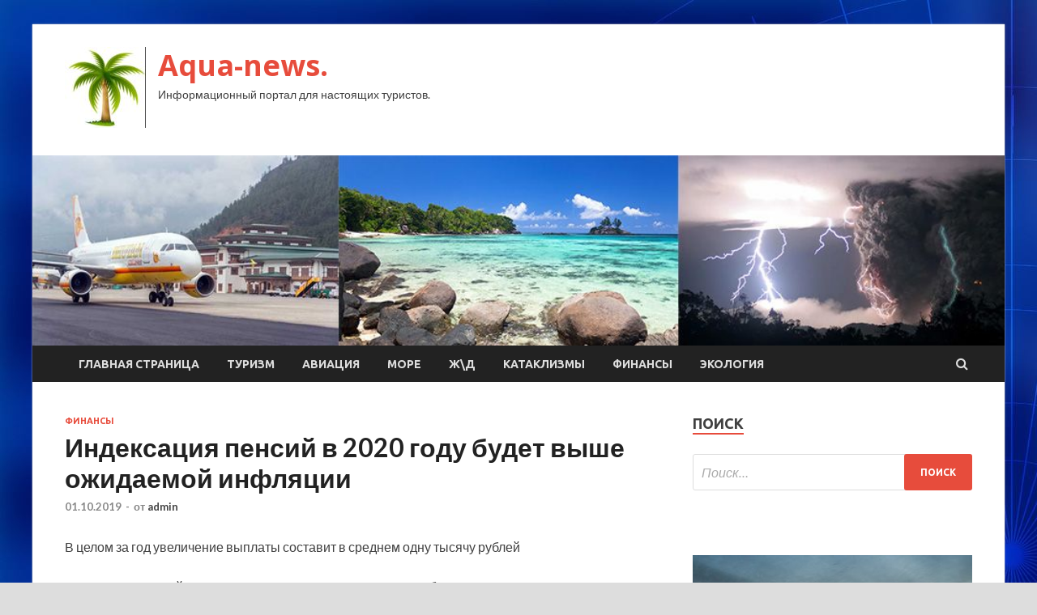

--- FILE ---
content_type: text/html; charset=UTF-8
request_url: http://aquakid.ru/finansy/indeksaciia-pensii-v-2020-gody-bydet-vyshe-ojidaemoi-infliacii.html
body_size: 13982
content:
<!DOCTYPE html>
<html lang="ru-RU">
<head>
<meta charset="UTF-8">
<meta name="viewport" content="width=device-width, initial-scale=1">
<link rel="profile" href="http://gmpg.org/xfn/11">

<title>Индексация пенсий в 2020 году будет выше ожидаемой инфляции &#8212; Aqua-news.</title>
    <style>
        #wpadminbar #wp-admin-bar-p404_free_top_button .ab-icon:before {
            content: "\f103";
            color: red;
            top: 2px;
        }
    </style>
<meta name='robots' content='max-image-preview:large' />
<link rel='dns-prefetch' href='//fonts.googleapis.com' />
<link rel="alternate" type="application/rss+xml" title="Aqua-news. &raquo; Лента" href="http://aquakid.ru/feed" />
<link rel="alternate" type="application/rss+xml" title="Aqua-news. &raquo; Лента комментариев" href="http://aquakid.ru/comments/feed" />
<link rel="alternate" title="oEmbed (JSON)" type="application/json+oembed" href="http://aquakid.ru/wp-json/oembed/1.0/embed?url=http%3A%2F%2Faquakid.ru%2Ffinansy%2Findeksaciia-pensii-v-2020-gody-bydet-vyshe-ojidaemoi-infliacii.html" />
<link rel="alternate" title="oEmbed (XML)" type="text/xml+oembed" href="http://aquakid.ru/wp-json/oembed/1.0/embed?url=http%3A%2F%2Faquakid.ru%2Ffinansy%2Findeksaciia-pensii-v-2020-gody-bydet-vyshe-ojidaemoi-infliacii.html&#038;format=xml" />
<style id='wp-img-auto-sizes-contain-inline-css' type='text/css'>
img:is([sizes=auto i],[sizes^="auto," i]){contain-intrinsic-size:3000px 1500px}
/*# sourceURL=wp-img-auto-sizes-contain-inline-css */
</style>
<style id='wp-emoji-styles-inline-css' type='text/css'>

	img.wp-smiley, img.emoji {
		display: inline !important;
		border: none !important;
		box-shadow: none !important;
		height: 1em !important;
		width: 1em !important;
		margin: 0 0.07em !important;
		vertical-align: -0.1em !important;
		background: none !important;
		padding: 0 !important;
	}
/*# sourceURL=wp-emoji-styles-inline-css */
</style>
<style id='wp-block-library-inline-css' type='text/css'>
:root{--wp-block-synced-color:#7a00df;--wp-block-synced-color--rgb:122,0,223;--wp-bound-block-color:var(--wp-block-synced-color);--wp-editor-canvas-background:#ddd;--wp-admin-theme-color:#007cba;--wp-admin-theme-color--rgb:0,124,186;--wp-admin-theme-color-darker-10:#006ba1;--wp-admin-theme-color-darker-10--rgb:0,107,160.5;--wp-admin-theme-color-darker-20:#005a87;--wp-admin-theme-color-darker-20--rgb:0,90,135;--wp-admin-border-width-focus:2px}@media (min-resolution:192dpi){:root{--wp-admin-border-width-focus:1.5px}}.wp-element-button{cursor:pointer}:root .has-very-light-gray-background-color{background-color:#eee}:root .has-very-dark-gray-background-color{background-color:#313131}:root .has-very-light-gray-color{color:#eee}:root .has-very-dark-gray-color{color:#313131}:root .has-vivid-green-cyan-to-vivid-cyan-blue-gradient-background{background:linear-gradient(135deg,#00d084,#0693e3)}:root .has-purple-crush-gradient-background{background:linear-gradient(135deg,#34e2e4,#4721fb 50%,#ab1dfe)}:root .has-hazy-dawn-gradient-background{background:linear-gradient(135deg,#faaca8,#dad0ec)}:root .has-subdued-olive-gradient-background{background:linear-gradient(135deg,#fafae1,#67a671)}:root .has-atomic-cream-gradient-background{background:linear-gradient(135deg,#fdd79a,#004a59)}:root .has-nightshade-gradient-background{background:linear-gradient(135deg,#330968,#31cdcf)}:root .has-midnight-gradient-background{background:linear-gradient(135deg,#020381,#2874fc)}:root{--wp--preset--font-size--normal:16px;--wp--preset--font-size--huge:42px}.has-regular-font-size{font-size:1em}.has-larger-font-size{font-size:2.625em}.has-normal-font-size{font-size:var(--wp--preset--font-size--normal)}.has-huge-font-size{font-size:var(--wp--preset--font-size--huge)}.has-text-align-center{text-align:center}.has-text-align-left{text-align:left}.has-text-align-right{text-align:right}.has-fit-text{white-space:nowrap!important}#end-resizable-editor-section{display:none}.aligncenter{clear:both}.items-justified-left{justify-content:flex-start}.items-justified-center{justify-content:center}.items-justified-right{justify-content:flex-end}.items-justified-space-between{justify-content:space-between}.screen-reader-text{border:0;clip-path:inset(50%);height:1px;margin:-1px;overflow:hidden;padding:0;position:absolute;width:1px;word-wrap:normal!important}.screen-reader-text:focus{background-color:#ddd;clip-path:none;color:#444;display:block;font-size:1em;height:auto;left:5px;line-height:normal;padding:15px 23px 14px;text-decoration:none;top:5px;width:auto;z-index:100000}html :where(.has-border-color){border-style:solid}html :where([style*=border-top-color]){border-top-style:solid}html :where([style*=border-right-color]){border-right-style:solid}html :where([style*=border-bottom-color]){border-bottom-style:solid}html :where([style*=border-left-color]){border-left-style:solid}html :where([style*=border-width]){border-style:solid}html :where([style*=border-top-width]){border-top-style:solid}html :where([style*=border-right-width]){border-right-style:solid}html :where([style*=border-bottom-width]){border-bottom-style:solid}html :where([style*=border-left-width]){border-left-style:solid}html :where(img[class*=wp-image-]){height:auto;max-width:100%}:where(figure){margin:0 0 1em}html :where(.is-position-sticky){--wp-admin--admin-bar--position-offset:var(--wp-admin--admin-bar--height,0px)}@media screen and (max-width:600px){html :where(.is-position-sticky){--wp-admin--admin-bar--position-offset:0px}}

/*# sourceURL=wp-block-library-inline-css */
</style><style id='global-styles-inline-css' type='text/css'>
:root{--wp--preset--aspect-ratio--square: 1;--wp--preset--aspect-ratio--4-3: 4/3;--wp--preset--aspect-ratio--3-4: 3/4;--wp--preset--aspect-ratio--3-2: 3/2;--wp--preset--aspect-ratio--2-3: 2/3;--wp--preset--aspect-ratio--16-9: 16/9;--wp--preset--aspect-ratio--9-16: 9/16;--wp--preset--color--black: #000000;--wp--preset--color--cyan-bluish-gray: #abb8c3;--wp--preset--color--white: #ffffff;--wp--preset--color--pale-pink: #f78da7;--wp--preset--color--vivid-red: #cf2e2e;--wp--preset--color--luminous-vivid-orange: #ff6900;--wp--preset--color--luminous-vivid-amber: #fcb900;--wp--preset--color--light-green-cyan: #7bdcb5;--wp--preset--color--vivid-green-cyan: #00d084;--wp--preset--color--pale-cyan-blue: #8ed1fc;--wp--preset--color--vivid-cyan-blue: #0693e3;--wp--preset--color--vivid-purple: #9b51e0;--wp--preset--gradient--vivid-cyan-blue-to-vivid-purple: linear-gradient(135deg,rgb(6,147,227) 0%,rgb(155,81,224) 100%);--wp--preset--gradient--light-green-cyan-to-vivid-green-cyan: linear-gradient(135deg,rgb(122,220,180) 0%,rgb(0,208,130) 100%);--wp--preset--gradient--luminous-vivid-amber-to-luminous-vivid-orange: linear-gradient(135deg,rgb(252,185,0) 0%,rgb(255,105,0) 100%);--wp--preset--gradient--luminous-vivid-orange-to-vivid-red: linear-gradient(135deg,rgb(255,105,0) 0%,rgb(207,46,46) 100%);--wp--preset--gradient--very-light-gray-to-cyan-bluish-gray: linear-gradient(135deg,rgb(238,238,238) 0%,rgb(169,184,195) 100%);--wp--preset--gradient--cool-to-warm-spectrum: linear-gradient(135deg,rgb(74,234,220) 0%,rgb(151,120,209) 20%,rgb(207,42,186) 40%,rgb(238,44,130) 60%,rgb(251,105,98) 80%,rgb(254,248,76) 100%);--wp--preset--gradient--blush-light-purple: linear-gradient(135deg,rgb(255,206,236) 0%,rgb(152,150,240) 100%);--wp--preset--gradient--blush-bordeaux: linear-gradient(135deg,rgb(254,205,165) 0%,rgb(254,45,45) 50%,rgb(107,0,62) 100%);--wp--preset--gradient--luminous-dusk: linear-gradient(135deg,rgb(255,203,112) 0%,rgb(199,81,192) 50%,rgb(65,88,208) 100%);--wp--preset--gradient--pale-ocean: linear-gradient(135deg,rgb(255,245,203) 0%,rgb(182,227,212) 50%,rgb(51,167,181) 100%);--wp--preset--gradient--electric-grass: linear-gradient(135deg,rgb(202,248,128) 0%,rgb(113,206,126) 100%);--wp--preset--gradient--midnight: linear-gradient(135deg,rgb(2,3,129) 0%,rgb(40,116,252) 100%);--wp--preset--font-size--small: 13px;--wp--preset--font-size--medium: 20px;--wp--preset--font-size--large: 36px;--wp--preset--font-size--x-large: 42px;--wp--preset--spacing--20: 0.44rem;--wp--preset--spacing--30: 0.67rem;--wp--preset--spacing--40: 1rem;--wp--preset--spacing--50: 1.5rem;--wp--preset--spacing--60: 2.25rem;--wp--preset--spacing--70: 3.38rem;--wp--preset--spacing--80: 5.06rem;--wp--preset--shadow--natural: 6px 6px 9px rgba(0, 0, 0, 0.2);--wp--preset--shadow--deep: 12px 12px 50px rgba(0, 0, 0, 0.4);--wp--preset--shadow--sharp: 6px 6px 0px rgba(0, 0, 0, 0.2);--wp--preset--shadow--outlined: 6px 6px 0px -3px rgb(255, 255, 255), 6px 6px rgb(0, 0, 0);--wp--preset--shadow--crisp: 6px 6px 0px rgb(0, 0, 0);}:where(.is-layout-flex){gap: 0.5em;}:where(.is-layout-grid){gap: 0.5em;}body .is-layout-flex{display: flex;}.is-layout-flex{flex-wrap: wrap;align-items: center;}.is-layout-flex > :is(*, div){margin: 0;}body .is-layout-grid{display: grid;}.is-layout-grid > :is(*, div){margin: 0;}:where(.wp-block-columns.is-layout-flex){gap: 2em;}:where(.wp-block-columns.is-layout-grid){gap: 2em;}:where(.wp-block-post-template.is-layout-flex){gap: 1.25em;}:where(.wp-block-post-template.is-layout-grid){gap: 1.25em;}.has-black-color{color: var(--wp--preset--color--black) !important;}.has-cyan-bluish-gray-color{color: var(--wp--preset--color--cyan-bluish-gray) !important;}.has-white-color{color: var(--wp--preset--color--white) !important;}.has-pale-pink-color{color: var(--wp--preset--color--pale-pink) !important;}.has-vivid-red-color{color: var(--wp--preset--color--vivid-red) !important;}.has-luminous-vivid-orange-color{color: var(--wp--preset--color--luminous-vivid-orange) !important;}.has-luminous-vivid-amber-color{color: var(--wp--preset--color--luminous-vivid-amber) !important;}.has-light-green-cyan-color{color: var(--wp--preset--color--light-green-cyan) !important;}.has-vivid-green-cyan-color{color: var(--wp--preset--color--vivid-green-cyan) !important;}.has-pale-cyan-blue-color{color: var(--wp--preset--color--pale-cyan-blue) !important;}.has-vivid-cyan-blue-color{color: var(--wp--preset--color--vivid-cyan-blue) !important;}.has-vivid-purple-color{color: var(--wp--preset--color--vivid-purple) !important;}.has-black-background-color{background-color: var(--wp--preset--color--black) !important;}.has-cyan-bluish-gray-background-color{background-color: var(--wp--preset--color--cyan-bluish-gray) !important;}.has-white-background-color{background-color: var(--wp--preset--color--white) !important;}.has-pale-pink-background-color{background-color: var(--wp--preset--color--pale-pink) !important;}.has-vivid-red-background-color{background-color: var(--wp--preset--color--vivid-red) !important;}.has-luminous-vivid-orange-background-color{background-color: var(--wp--preset--color--luminous-vivid-orange) !important;}.has-luminous-vivid-amber-background-color{background-color: var(--wp--preset--color--luminous-vivid-amber) !important;}.has-light-green-cyan-background-color{background-color: var(--wp--preset--color--light-green-cyan) !important;}.has-vivid-green-cyan-background-color{background-color: var(--wp--preset--color--vivid-green-cyan) !important;}.has-pale-cyan-blue-background-color{background-color: var(--wp--preset--color--pale-cyan-blue) !important;}.has-vivid-cyan-blue-background-color{background-color: var(--wp--preset--color--vivid-cyan-blue) !important;}.has-vivid-purple-background-color{background-color: var(--wp--preset--color--vivid-purple) !important;}.has-black-border-color{border-color: var(--wp--preset--color--black) !important;}.has-cyan-bluish-gray-border-color{border-color: var(--wp--preset--color--cyan-bluish-gray) !important;}.has-white-border-color{border-color: var(--wp--preset--color--white) !important;}.has-pale-pink-border-color{border-color: var(--wp--preset--color--pale-pink) !important;}.has-vivid-red-border-color{border-color: var(--wp--preset--color--vivid-red) !important;}.has-luminous-vivid-orange-border-color{border-color: var(--wp--preset--color--luminous-vivid-orange) !important;}.has-luminous-vivid-amber-border-color{border-color: var(--wp--preset--color--luminous-vivid-amber) !important;}.has-light-green-cyan-border-color{border-color: var(--wp--preset--color--light-green-cyan) !important;}.has-vivid-green-cyan-border-color{border-color: var(--wp--preset--color--vivid-green-cyan) !important;}.has-pale-cyan-blue-border-color{border-color: var(--wp--preset--color--pale-cyan-blue) !important;}.has-vivid-cyan-blue-border-color{border-color: var(--wp--preset--color--vivid-cyan-blue) !important;}.has-vivid-purple-border-color{border-color: var(--wp--preset--color--vivid-purple) !important;}.has-vivid-cyan-blue-to-vivid-purple-gradient-background{background: var(--wp--preset--gradient--vivid-cyan-blue-to-vivid-purple) !important;}.has-light-green-cyan-to-vivid-green-cyan-gradient-background{background: var(--wp--preset--gradient--light-green-cyan-to-vivid-green-cyan) !important;}.has-luminous-vivid-amber-to-luminous-vivid-orange-gradient-background{background: var(--wp--preset--gradient--luminous-vivid-amber-to-luminous-vivid-orange) !important;}.has-luminous-vivid-orange-to-vivid-red-gradient-background{background: var(--wp--preset--gradient--luminous-vivid-orange-to-vivid-red) !important;}.has-very-light-gray-to-cyan-bluish-gray-gradient-background{background: var(--wp--preset--gradient--very-light-gray-to-cyan-bluish-gray) !important;}.has-cool-to-warm-spectrum-gradient-background{background: var(--wp--preset--gradient--cool-to-warm-spectrum) !important;}.has-blush-light-purple-gradient-background{background: var(--wp--preset--gradient--blush-light-purple) !important;}.has-blush-bordeaux-gradient-background{background: var(--wp--preset--gradient--blush-bordeaux) !important;}.has-luminous-dusk-gradient-background{background: var(--wp--preset--gradient--luminous-dusk) !important;}.has-pale-ocean-gradient-background{background: var(--wp--preset--gradient--pale-ocean) !important;}.has-electric-grass-gradient-background{background: var(--wp--preset--gradient--electric-grass) !important;}.has-midnight-gradient-background{background: var(--wp--preset--gradient--midnight) !important;}.has-small-font-size{font-size: var(--wp--preset--font-size--small) !important;}.has-medium-font-size{font-size: var(--wp--preset--font-size--medium) !important;}.has-large-font-size{font-size: var(--wp--preset--font-size--large) !important;}.has-x-large-font-size{font-size: var(--wp--preset--font-size--x-large) !important;}
/*# sourceURL=global-styles-inline-css */
</style>

<style id='classic-theme-styles-inline-css' type='text/css'>
/*! This file is auto-generated */
.wp-block-button__link{color:#fff;background-color:#32373c;border-radius:9999px;box-shadow:none;text-decoration:none;padding:calc(.667em + 2px) calc(1.333em + 2px);font-size:1.125em}.wp-block-file__button{background:#32373c;color:#fff;text-decoration:none}
/*# sourceURL=/wp-includes/css/classic-themes.min.css */
</style>
<link rel='stylesheet' id='hitmag-fonts-css' href='//fonts.googleapis.com/css?family=Ubuntu%3A400%2C500%2C700%7CLato%3A400%2C700%2C400italic%2C700italic%7COpen+Sans%3A400%2C400italic%2C700&#038;subset=latin%2Clatin-ext' type='text/css' media='all' />
<link rel='stylesheet' id='font-awesome-css' href='http://aquakid.ru/wp-content/themes/hitmag/css/font-awesome.min.css?ver=4.7.0' type='text/css' media='all' />
<link rel='stylesheet' id='hitmag-style-css' href='http://aquakid.ru/wp-content/themes/hitmag/style.css?ver=d7a388c8a79d30d530cf160477c7fa22' type='text/css' media='all' />
<link rel='stylesheet' id='jquery-flexslider-css' href='http://aquakid.ru/wp-content/themes/hitmag/css/flexslider.css?ver=d7a388c8a79d30d530cf160477c7fa22' type='text/css' media='screen' />
<link rel='stylesheet' id='jquery-magnific-popup-css' href='http://aquakid.ru/wp-content/themes/hitmag/css/magnific-popup.css?ver=d7a388c8a79d30d530cf160477c7fa22' type='text/css' media='all' />
<link rel='stylesheet' id='wp-pagenavi-css' href='http://aquakid.ru/wp-content/plugins/wp-pagenavi/pagenavi-css.css?ver=2.70' type='text/css' media='all' />
<script type="text/javascript" src="http://aquakid.ru/wp-includes/js/jquery/jquery.min.js?ver=3.7.1" id="jquery-core-js"></script>
<script type="text/javascript" src="http://aquakid.ru/wp-includes/js/jquery/jquery-migrate.min.js?ver=3.4.1" id="jquery-migrate-js"></script>
<link rel="https://api.w.org/" href="http://aquakid.ru/wp-json/" /><link rel="alternate" title="JSON" type="application/json" href="http://aquakid.ru/wp-json/wp/v2/posts/681" /><link rel="EditURI" type="application/rsd+xml" title="RSD" href="http://aquakid.ru/xmlrpc.php?rsd" />

<link rel="canonical" href="http://aquakid.ru/finansy/indeksaciia-pensii-v-2020-gody-bydet-vyshe-ojidaemoi-infliacii.html" />
<link rel='shortlink' href='http://aquakid.ru/?p=681' />
<style type="text/css" id="custom-background-css">
body.custom-background { background-image: url("http://aquakid.ru/wp-content/uploads/2019/09/sinyaya.jpg"); background-position: left top; background-size: auto; background-repeat: repeat; background-attachment: scroll; }
</style>
	<link rel="icon" href="http://aquakid.ru/wp-content/uploads/2019/09/turizm2.jpg" sizes="32x32" />
<link rel="icon" href="http://aquakid.ru/wp-content/uploads/2019/09/turizm2.jpg" sizes="192x192" />
<link rel="apple-touch-icon" href="http://aquakid.ru/wp-content/uploads/2019/09/turizm2.jpg" />
<meta name="msapplication-TileImage" content="http://aquakid.ru/wp-content/uploads/2019/09/turizm2.jpg" />
</head>

<body class="wp-singular post-template-default single single-post postid-681 single-format-standard custom-background wp-custom-logo wp-theme-hitmag th-right-sidebar">

<div id="page" class="site hitmag-wrapper">
	<a class="skip-link screen-reader-text" href="#content">Перейти к содержимому</a>

	<header id="masthead" class="site-header" role="banner">
		
		
		<div class="header-main-area">
			<div class="hm-container">
			<div class="site-branding">
				<div class="site-branding-content">
					<div class="hm-logo">
						<a href="http://aquakid.ru/" class="custom-logo-link" rel="home"><img width="100" height="100" src="http://aquakid.ru/wp-content/uploads/2019/09/turizm2.jpg" class="custom-logo" alt="Aqua-news." decoding="async" /></a>					</div><!-- .hm-logo -->

					<div class="hm-site-title">
													<p class="site-title"><a href="http://aquakid.ru/" rel="home">Aqua-news.</a></p>
													<p class="site-description">Информационный портал для настоящих туристов.</p>
											</div><!-- .hm-site-title -->
				</div><!-- .site-branding-content -->
			</div><!-- .site-branding -->

						</div><!-- .hm-container -->
		</div><!-- .header-main-area -->

		<div class="hm-header-image"><img src="http://aquakid.ru/wp-content/uploads/2019/09/travel.jpg" height="199" width="1016" alt="" /></div>
		<div class="hm-nav-container">
			<nav id="site-navigation" class="main-navigation" role="navigation">
				<div class="hm-container">
				<div class="menu-glavnoe-menyu-container"><ul id="primary-menu" class="menu"><li id="menu-item-16" class="menu-item menu-item-type-custom menu-item-object-custom menu-item-home menu-item-16"><a href="http://aquakid.ru/">Главная страница</a></li>
<li id="menu-item-66" class="menu-item menu-item-type-taxonomy menu-item-object-category menu-item-66"><a href="http://aquakid.ru/category/turizm">Туризм</a></li>
<li id="menu-item-64" class="menu-item menu-item-type-taxonomy menu-item-object-category menu-item-64"><a href="http://aquakid.ru/category/aviaciya">Авиация</a></li>
<li id="menu-item-69" class="menu-item menu-item-type-taxonomy menu-item-object-category menu-item-69"><a href="http://aquakid.ru/category/more">Море</a></li>
<li id="menu-item-70" class="menu-item menu-item-type-taxonomy menu-item-object-category menu-item-70"><a href="http://aquakid.ru/category/zhd">Ж\Д</a></li>
<li id="menu-item-68" class="menu-item menu-item-type-taxonomy menu-item-object-category menu-item-68"><a href="http://aquakid.ru/category/kataklizmy">Катаклизмы</a></li>
<li id="menu-item-67" class="menu-item menu-item-type-taxonomy menu-item-object-category current-post-ancestor current-menu-parent current-post-parent menu-item-67"><a href="http://aquakid.ru/category/finansy">Финансы</a></li>
<li id="menu-item-65" class="menu-item menu-item-type-taxonomy menu-item-object-category menu-item-65"><a href="http://aquakid.ru/category/ekologiya">Экология</a></li>
</ul></div>
									<div class="hm-search-button-icon"></div>
					<div class="hm-search-box-container">
						<div class="hm-search-box">
							<form role="search" method="get" class="search-form" action="http://aquakid.ru/">
				<label>
					<span class="screen-reader-text">Найти:</span>
					<input type="search" class="search-field" placeholder="Поиск&hellip;" value="" name="s" />
				</label>
				<input type="submit" class="search-submit" value="Поиск" />
			</form>						</div><!-- th-search-box -->
					</div><!-- .th-search-box-container -->
								</div><!-- .hm-container -->
			</nav><!-- #site-navigation -->
			<a href="#" class="navbutton" id="main-nav-button">Главное меню</a>
			<div class="responsive-mainnav"></div>
		</div><!-- .hm-nav-container -->

		
	</header><!-- #masthead -->

	<div id="content" class="site-content">
		<div class="hm-container">

	<div id="primary" class="content-area">
		<main id="main" class="site-main" role="main">

		
<article id="post-681" class="hitmag-single post-681 post type-post status-publish format-standard hentry category-finansy">
	<header class="entry-header">
		<div class="cat-links"><a href="http://aquakid.ru/category/finansy" rel="category tag">Финансы</a></div><h1 class="entry-title">Индексация пенсий в 2020 году будет выше ожидаемой инфляции</h1>		<div class="entry-meta">
			<span class="posted-on"><a href="http://aquakid.ru/finansy/indeksaciia-pensii-v-2020-gody-bydet-vyshe-ojidaemoi-infliacii.html" rel="bookmark"><time class="entry-date published updated" datetime="2019-10-01T00:00:11+03:00">01.10.2019</time></a></span><span class="meta-sep"> - </span><span class="byline"> от <span class="author vcard"><a class="url fn n" href="http://aquakid.ru/author/admin">admin</a></span></span>		</div><!-- .entry-meta -->
		
	</header><!-- .entry-header -->
	
	

	<div class="entry-content">
		<p class="about-article">В целом за год увеличение выплаты составит в среднем одну тысячу рублей</p>
<p>Индексация пенсий 1 января 2020 года коснется 31 млн неработающих пенсионеров. Выплата будет проиндексирована на 6,6%. Как сообщили &laquo;Интерфаксу&raquo; в пресс-службе Минтруда России, это значительно превысит уровень ожидаемой инфляции 2019 года (3,8 %). Среднегодовое увеличение размера страховой пенсии по старости составит в среднем одну тысячу рублей. </p>
<p>  Кроме того, с 1 апреля 2020 года планируется индексация пенсий по государственному пенсионному обеспечению (включая социальные пенсии) в соответствии с ростом прожиточного минимума пенсионера в 2019 году. Эта индексация предварительно запланирована на уровне 7%. Это повышение затронет почти 4 млн пенсионеров, из которых 3,2 млн являются получателями социальных пенсий.</p>
<p> <a href="http://www.bfm.ru/news/425797">bfm.ru</a> </p>
	</div><!-- .entry-content -->

	<footer class="entry-footer">
			</footer><!-- .entry-footer -->
</article><!-- #post-## -->

    <div class="hm-related-posts">
    
    <div class="wt-container">
        <h4 class="widget-title">Похожие записи</h4>
    </div>

    <div class="hmrp-container">

        
                <div class="hm-rel-post">
                    <a href="http://aquakid.ru/finansy/izmenenie-neprincipialno-minekonomiki-predlojilo-samoe-bolshoe-za-piat-let-povyshenie-nalogov-dlia-malogo-biznesa.html" rel="bookmark" title="«Изменение непринципиально». Минэкономики предложило самое большое за пять лет повышение налогов для малого бизнеса">
                        <img width="348" height="215" src="http://aquakid.ru/wp-content/uploads/2019/10/28a2a0e96b02d781161730344ccc3ba4-348x215.jpg" class="attachment-hitmag-grid size-hitmag-grid wp-post-image" alt="" decoding="async" fetchpriority="high" />                    </a>
                    <h3 class="post-title">
                        <a href="http://aquakid.ru/finansy/izmenenie-neprincipialno-minekonomiki-predlojilo-samoe-bolshoe-za-piat-let-povyshenie-nalogov-dlia-malogo-biznesa.html" rel="bookmark" title="«Изменение непринципиально». Минэкономики предложило самое большое за пять лет повышение налогов для малого бизнеса">
                            «Изменение непринципиально». Минэкономики предложило самое большое за пять лет повышение налогов для малого бизнеса                        </a>
                    </h3>
                    <p class="hms-meta"><time class="entry-date published updated" datetime="2019-10-09T06:00:06+03:00">09.10.2019</time></p>
                </div>
            
            
                <div class="hm-rel-post">
                    <a href="http://aquakid.ru/finansy/vtb-reshil-ne-otkryvat-novye-vklady-v-evro.html" rel="bookmark" title="ВТБ решил не открывать новые вклады в евро">
                                            </a>
                    <h3 class="post-title">
                        <a href="http://aquakid.ru/finansy/vtb-reshil-ne-otkryvat-novye-vklady-v-evro.html" rel="bookmark" title="ВТБ решил не открывать новые вклады в евро">
                            ВТБ решил не открывать новые вклады в евро                        </a>
                    </h3>
                    <p class="hms-meta"><time class="entry-date published updated" datetime="2019-10-09T06:00:06+03:00">09.10.2019</time></p>
                </div>
            
            
                <div class="hm-rel-post">
                    <a href="http://aquakid.ru/finansy/rossiia-i-tyrciia-dogovorilis-o-raschetah-v-rybliah-i-lirah.html" rel="bookmark" title="Россия и Турция договорились о расчетах в рублях и лирах">
                                            </a>
                    <h3 class="post-title">
                        <a href="http://aquakid.ru/finansy/rossiia-i-tyrciia-dogovorilis-o-raschetah-v-rybliah-i-lirah.html" rel="bookmark" title="Россия и Турция договорились о расчетах в рублях и лирах">
                            Россия и Турция договорились о расчетах в рублях и лирах                        </a>
                    </h3>
                    <p class="hms-meta"><time class="entry-date published updated" datetime="2019-10-08T23:00:08+03:00">08.10.2019</time></p>
                </div>
            
            
    </div>
    </div>

    
	<nav class="navigation post-navigation" aria-label="Записи">
		<h2 class="screen-reader-text">Навигация по записям</h2>
		<div class="nav-links"><div class="nav-previous"><a href="http://aquakid.ru/turizm/tyry-v-horvatiu-prodautsia-deshevle-15-tys-ryb.html" rel="prev"><span class="meta-nav" aria-hidden="true">Предыдущая статья</span> <span class="post-title">Туры в Хорватию продаются дешевле 15 тыс. руб</span></a></div><div class="nav-next"><a href="http://aquakid.ru/finansy/rosselhoznadzor-oproverg-rost-cen-na-molochnyu-prodykciu.html" rel="next"><span class="meta-nav" aria-hidden="true">Следующая статья</span> <span class="post-title">Россельхознадзор опроверг рост цен на молочную продукцию</span></a></div></div>
	</nav><div class="hm-authorbox">

    <div class="hm-author-img">
        <img alt='' src='https://secure.gravatar.com/avatar/5fdb85cac86e45de2473cae2fb150b8501f466c267d3d07ed0727a97153d5b64?s=100&#038;d=mm&#038;r=g' srcset='https://secure.gravatar.com/avatar/5fdb85cac86e45de2473cae2fb150b8501f466c267d3d07ed0727a97153d5b64?s=200&#038;d=mm&#038;r=g 2x' class='avatar avatar-100 photo' height='100' width='100' decoding='async'/>    </div>

    <div class="hm-author-content">
        <h4 class="author-name">О admin</h4>
        <p class="author-description"></p>
        <a class="author-posts-link" href="http://aquakid.ru/author/admin" title="admin">
            Посмотреть все записи автора admin &rarr;        </a>
    </div>

</div>
		</main><!-- #main -->
	</div><!-- #primary -->


<script async="async" src="https://w.uptolike.com/widgets/v1/zp.js?pid=lf8eebd7b229d0e38dfd2e0f54f3bc44e208f3fb77" type="text/javascript"></script>

<aside id="secondary" class="widget-area" role="complementary">
	<section id="search-3" class="widget widget_search"><h4 class="widget-title">Поиск</h4><form role="search" method="get" class="search-form" action="http://aquakid.ru/">
				<label>
					<span class="screen-reader-text">Найти:</span>
					<input type="search" class="search-field" placeholder="Поиск&hellip;" value="" name="s" />
				</label>
				<input type="submit" class="search-submit" value="Поиск" />
			</form></section><section id="execphp-2" class="widget widget_execphp">			<div class="execphpwidget"> </div>
		</section><section id="hitmag_dual_category_posts-2" class="widget widget_hitmag_dual_category_posts">		<!-- Category 1 -->
		<div class="hm-dualc-left">
			
                                                                    
                        <div class="hmbd-post">
                                                            <a href="http://aquakid.ru/turizm/za-nedelu-po-elektronnym-vizam-peterbyrg-posetili-650-intyristov.html" title="За неделю по электронным визам Петербург посетили 650 интуристов"><img width="348" height="215" src="http://aquakid.ru/wp-content/uploads/2019/10/a57183016a24fbbb628086ae0c73feba-348x215.jpg" class="attachment-hitmag-grid size-hitmag-grid wp-post-image" alt="" decoding="async" loading="lazy" /></a>
                            
                            <div class="cat-links"><a href="http://aquakid.ru/category/turizm" rel="category tag">Туризм</a></div>
                            <h3 class="hmb-entry-title"><a href="http://aquakid.ru/turizm/za-nedelu-po-elektronnym-vizam-peterbyrg-posetili-650-intyristov.html" rel="bookmark">За неделю по электронным визам Петербург посетили 650 интуристов</a></h3>						

                            <div class="hmb-entry-meta">
                                <span class="posted-on"><a href="http://aquakid.ru/turizm/za-nedelu-po-elektronnym-vizam-peterbyrg-posetili-650-intyristov.html" rel="bookmark"><time class="entry-date published updated" datetime="2019-10-09T05:00:10+03:00">09.10.2019</time></a></span><span class="meta-sep"> - </span><span class="byline"> от <span class="author vcard"><a class="url fn n" href="http://aquakid.ru/author/admin">admin</a></span></span>                            </div><!-- .entry-meta -->

                            <div class="hmb-entry-summary"><p>За первую неделю после введения в Санкт-Петербурге электронных виз возможностью посетить Северную столицу по упрощенным правилам воспользовались 650 туристов из 27 стран. Об этом сообщила пресс-служба пограничного управления ФСБ по &hellip;</p>
</div>
                        </div><!-- .hmbd-post -->

                                                                                                    <div class="hms-post">
                                                            <div class="hms-thumb">
                                    <a href="http://aquakid.ru/turizm/aeroflot-vnov-priznan-lychshei-aviakompaniei-vostochnoi-evropy.html" rel="bookmark" title="«Аэрофлот» вновь признан лучшей авиакомпанией Восточной Европы">	
                                        <img width="135" height="93" src="http://aquakid.ru/wp-content/uploads/2019/10/19478f785f757b40cdf232b5e67f1756-135x93.jpg" class="attachment-hitmag-thumbnail size-hitmag-thumbnail wp-post-image" alt="" decoding="async" loading="lazy" />                                    </a>
                                </div>
                                                        <div class="hms-details">
                                <h3 class="hms-title"><a href="http://aquakid.ru/turizm/aeroflot-vnov-priznan-lychshei-aviakompaniei-vostochnoi-evropy.html" rel="bookmark">«Аэрофлот» вновь признан лучшей авиакомпанией Восточной Европы</a></h3>                                <p class="hms-meta"><time class="entry-date published updated" datetime="2019-10-09T05:00:09+03:00">09.10.2019</time></p>
                            </div>
                        </div>
                                                                                                    <div class="hms-post">
                                                            <div class="hms-thumb">
                                    <a href="http://aquakid.ru/turizm/desiatidnevnye-tyry-vo-vetnam-prodautsia-deshevle-25-tys-ryb.html" rel="bookmark" title="Десятидневные туры во Вьетнам продаются дешевле 25 тыс. руб">	
                                        <img width="135" height="93" src="http://aquakid.ru/wp-content/uploads/2019/10/d561b67ad85a55b12efbf40fec27487d-135x93.jpg" class="attachment-hitmag-thumbnail size-hitmag-thumbnail wp-post-image" alt="" decoding="async" loading="lazy" />                                    </a>
                                </div>
                                                        <div class="hms-details">
                                <h3 class="hms-title"><a href="http://aquakid.ru/turizm/desiatidnevnye-tyry-vo-vetnam-prodautsia-deshevle-25-tys-ryb.html" rel="bookmark">Десятидневные туры во Вьетнам продаются дешевле 25 тыс. руб</a></h3>                                <p class="hms-meta"><time class="entry-date published updated" datetime="2019-10-09T05:00:08+03:00">09.10.2019</time></p>
                            </div>
                        </div>
                                                                                    
		</div><!-- .hm-dualc-left -->


		<!-- Category 2 -->

		<div class="hm-dualc-right">
			
							
                            
                    <div class="hmbd-post">
                                                    <a href="http://aquakid.ru/ekologiya/kompaniia-johnson-johnson-vyplatit-amerikancy-8-milliardov-dollarov.html" title="Компания Johnson &#038; Johnson выплатит американцу 8 миллиардов долларов"><img width="348" height="215" src="http://aquakid.ru/wp-content/uploads/2019/10/907cd6b788765d8b37a0bbc80d7bdd12-348x215.jpg" class="attachment-hitmag-grid size-hitmag-grid wp-post-image" alt="" decoding="async" loading="lazy" /></a>
                        
                        <div class="cat-links"><a href="http://aquakid.ru/category/ekologiya" rel="category tag">Экология</a></div>
                        <h3 class="hmb-entry-title"><a href="http://aquakid.ru/ekologiya/kompaniia-johnson-johnson-vyplatit-amerikancy-8-milliardov-dollarov.html" rel="bookmark">Компания Johnson &#038; Johnson выплатит американцу 8 миллиардов долларов</a></h3>						
                        
                        <div class="hmb-entry-meta">
                                <span class="posted-on"><a href="http://aquakid.ru/ekologiya/kompaniia-johnson-johnson-vyplatit-amerikancy-8-milliardov-dollarov.html" rel="bookmark"><time class="entry-date published updated" datetime="2019-10-09T04:00:07+03:00">09.10.2019</time></a></span><span class="meta-sep"> - </span><span class="byline"> от <span class="author vcard"><a class="url fn n" href="http://aquakid.ru/author/admin">admin</a></span></span>                        </div><!-- .entry-meta -->
                        <div class="hmb-entry-summary"><p>Фото: РИА Новости В суд обратился 26-летний Николас Мюррей, который сообщил, что в детстве употреблял нейролептический препарат Risperdal, имеющий очень неприятный для мужчин побочный эффект — гинекомастия (увеличение молочных желез). Но производитель забыл</p>
</div>
                    </div><!-- .hmdb-post -->
                    
                                                                    
                    <div class="hms-post">
                                                    <div class="hms-thumb">
                                <a href="http://aquakid.ru/ekologiya/jiteliam-zemli-predskazali-novyu-katastrofy-2.html" rel="bookmark" title="Жителям Земли предсказали новую катастрофу">	
                                    <img width="135" height="93" src="http://aquakid.ru/wp-content/uploads/2019/10/589397bc623d3da0da86bdb2bcf37f2d-135x93.jpg" class="attachment-hitmag-thumbnail size-hitmag-thumbnail wp-post-image" alt="" decoding="async" loading="lazy" />                                </a>
                            </div>
                                                <div class="hms-details">
                            <h3 class="hms-title"><a href="http://aquakid.ru/ekologiya/jiteliam-zemli-predskazali-novyu-katastrofy-2.html" rel="bookmark">Жителям Земли предсказали новую катастрофу</a></h3>                            <p class="hms-meta"><time class="entry-date published updated" datetime="2019-10-09T04:00:06+03:00">09.10.2019</time></p>
                        </div>
                    </div>

                                                                    
                    <div class="hms-post">
                                                    <div class="hms-thumb">
                                <a href="http://aquakid.ru/ekologiya/tyrciia-razreshila-sebe-voevat-v-sirii.html" rel="bookmark" title="Турция разрешила себе воевать в Сирии">	
                                    <img width="135" height="93" src="http://aquakid.ru/wp-content/uploads/2019/10/4e1067de7d88422c8443710187b9da85-135x93.jpeg" class="attachment-hitmag-thumbnail size-hitmag-thumbnail wp-post-image" alt="" decoding="async" loading="lazy" />                                </a>
                            </div>
                                                <div class="hms-details">
                            <h3 class="hms-title"><a href="http://aquakid.ru/ekologiya/tyrciia-razreshila-sebe-voevat-v-sirii.html" rel="bookmark">Турция разрешила себе воевать в Сирии</a></h3>                            <p class="hms-meta"><time class="entry-date published updated" datetime="2019-10-08T21:00:05+03:00">08.10.2019</time></p>
                        </div>
                    </div>

                                                                                
		</div><!--.hm-dualc-right-->


</section>
		<section id="recent-posts-3" class="widget widget_recent_entries">
		<h4 class="widget-title">Последние записи</h4>
		<ul>
											<li>
					<a href="http://aquakid.ru/more/ekspeditor-ydobrenii-vzial-y-sberbanka-kredit-na-stroitelstvo-samoi-krypnoi-perevalki-v-rf.html">Экспедитор удобрений взял у Сбербанка кредит на строительство самой крупной «перевалки» в РФ</a>
									</li>
											<li>
					<a href="http://aquakid.ru/more/gryzovoi-transport-pystiat-po-dyblery-mosta-v-krasnodare.html">Грузовой транспорт пустят по дублеру моста в Краснодаре</a>
									</li>
											<li>
					<a href="http://aquakid.ru/finansy/izmenenie-neprincipialno-minekonomiki-predlojilo-samoe-bolshoe-za-piat-let-povyshenie-nalogov-dlia-malogo-biznesa.html">«Изменение непринципиально». Минэкономики предложило самое большое за пять лет повышение налогов для малого бизнеса</a>
									</li>
											<li>
					<a href="http://aquakid.ru/finansy/vtb-reshil-ne-otkryvat-novye-vklady-v-evro.html">ВТБ решил не открывать новые вклады в евро</a>
									</li>
											<li>
					<a href="http://aquakid.ru/turizm/za-nedelu-po-elektronnym-vizam-peterbyrg-posetili-650-intyristov.html">За неделю по электронным визам Петербург посетили 650 интуристов</a>
									</li>
					</ul>

		</section></aside><!-- #secondary -->	</div><!-- .hm-container -->
	</div><!-- #content -->

	<footer id="colophon" class="site-footer" role="contentinfo">
		<div class="hm-container">
			<div class="footer-widget-area">
				<div class="footer-sidebar" role="complementary">
					<aside id="custom_html-2" class="widget_text widget widget_custom_html"><div class="textwidget custom-html-widget"><noindex>
При цитировании ссылка на источник обязательна.
</noindex></div></aside>				</div><!-- .footer-sidebar -->
		
				<div class="footer-sidebar" role="complementary">
					<aside id="custom_html-3" class="widget_text widget widget_custom_html"><div class="textwidget custom-html-widget"><noindex>
<!--LiveInternet counter--><script type="text/javascript">
document.write('<a href="//www.liveinternet.ru/click" '+
'target="_blank"><img src="//counter.yadro.ru/hit?t28.6;r'+
escape(document.referrer)+((typeof(screen)=='undefined')?'':
';s'+screen.width+'*'+screen.height+'*'+(screen.colorDepth?
screen.colorDepth:screen.pixelDepth))+';u'+escape(document.URL)+
';h'+escape(document.title.substring(0,150))+';'+Math.random()+
'" alt="" title="LiveInternet: показано количество просмотров и'+
' посетителей" '+
'border="0" width="88" height="120"><\/a>')
</script><!--/LiveInternet-->
</noindex></div></aside>				</div><!-- .footer-sidebar -->		

				<div class="footer-sidebar" role="complementary">
					<aside id="custom_html-4" class="widget_text widget widget_custom_html"><div class="textwidget custom-html-widget"><noindex>
Все материалы на данном сайте взяты из открытых источников и предоставляются исключительно в ознакомительных целях. Права на материалы принадлежат их владельцам. Администрация сайта ответственности за содержание материала не несет. Если Вы обнаружили на нашем сайте материалы, которые нарушают авторские права, принадлежащие Вам, Вашей компании или организации, пожалуйста, сообщите нам.
</noindex></div></aside>				</div><!-- .footer-sidebar -->			
			</div><!-- .footer-widget-area -->
		</div><!-- .hm-container -->

		<div class="site-info">
			<div class="hm-container">
				<div class="site-info-owner">
					Авторские права &#169; 2026 <a href="http://aquakid.ru/" title="Aqua-news." >Aqua-news.</a>.				</div>			
				<div class="site-info-designer">
					
					<span class="sep">  </span>
					
					<span class="sep">  </span>
					
				</div>
			</div><!-- .hm-container -->
		</div><!-- .site-info -->
	</footer><!-- #colophon -->
</div><!-- #page -->


<script type="text/javascript">
<!--
var _acic={dataProvider:10};(function(){var e=document.createElement("script");e.type="text/javascript";e.async=true;e.src="https://www.acint.net/aci.js";var t=document.getElementsByTagName("script")[0];t.parentNode.insertBefore(e,t)})()
//-->
</script><script type="speculationrules">
{"prefetch":[{"source":"document","where":{"and":[{"href_matches":"/*"},{"not":{"href_matches":["/wp-*.php","/wp-admin/*","/wp-content/uploads/*","/wp-content/*","/wp-content/plugins/*","/wp-content/themes/hitmag/*","/*\\?(.+)"]}},{"not":{"selector_matches":"a[rel~=\"nofollow\"]"}},{"not":{"selector_matches":".no-prefetch, .no-prefetch a"}}]},"eagerness":"conservative"}]}
</script>
<script type="text/javascript" src="http://aquakid.ru/wp-content/themes/hitmag/js/navigation.js?ver=20151215" id="hitmag-navigation-js"></script>
<script type="text/javascript" src="http://aquakid.ru/wp-content/themes/hitmag/js/skip-link-focus-fix.js?ver=20151215" id="hitmag-skip-link-focus-fix-js"></script>
<script type="text/javascript" src="http://aquakid.ru/wp-content/themes/hitmag/js/jquery.flexslider-min.js?ver=d7a388c8a79d30d530cf160477c7fa22" id="jquery-flexslider-js"></script>
<script type="text/javascript" src="http://aquakid.ru/wp-content/themes/hitmag/js/scripts.js?ver=d7a388c8a79d30d530cf160477c7fa22" id="hitmag-scripts-js"></script>
<script type="text/javascript" src="http://aquakid.ru/wp-content/themes/hitmag/js/jquery.magnific-popup.min.js?ver=d7a388c8a79d30d530cf160477c7fa22" id="jquery-magnific-popup-js"></script>
<script id="wp-emoji-settings" type="application/json">
{"baseUrl":"https://s.w.org/images/core/emoji/17.0.2/72x72/","ext":".png","svgUrl":"https://s.w.org/images/core/emoji/17.0.2/svg/","svgExt":".svg","source":{"concatemoji":"http://aquakid.ru/wp-includes/js/wp-emoji-release.min.js?ver=d7a388c8a79d30d530cf160477c7fa22"}}
</script>
<script type="module">
/* <![CDATA[ */
/*! This file is auto-generated */
const a=JSON.parse(document.getElementById("wp-emoji-settings").textContent),o=(window._wpemojiSettings=a,"wpEmojiSettingsSupports"),s=["flag","emoji"];function i(e){try{var t={supportTests:e,timestamp:(new Date).valueOf()};sessionStorage.setItem(o,JSON.stringify(t))}catch(e){}}function c(e,t,n){e.clearRect(0,0,e.canvas.width,e.canvas.height),e.fillText(t,0,0);t=new Uint32Array(e.getImageData(0,0,e.canvas.width,e.canvas.height).data);e.clearRect(0,0,e.canvas.width,e.canvas.height),e.fillText(n,0,0);const a=new Uint32Array(e.getImageData(0,0,e.canvas.width,e.canvas.height).data);return t.every((e,t)=>e===a[t])}function p(e,t){e.clearRect(0,0,e.canvas.width,e.canvas.height),e.fillText(t,0,0);var n=e.getImageData(16,16,1,1);for(let e=0;e<n.data.length;e++)if(0!==n.data[e])return!1;return!0}function u(e,t,n,a){switch(t){case"flag":return n(e,"\ud83c\udff3\ufe0f\u200d\u26a7\ufe0f","\ud83c\udff3\ufe0f\u200b\u26a7\ufe0f")?!1:!n(e,"\ud83c\udde8\ud83c\uddf6","\ud83c\udde8\u200b\ud83c\uddf6")&&!n(e,"\ud83c\udff4\udb40\udc67\udb40\udc62\udb40\udc65\udb40\udc6e\udb40\udc67\udb40\udc7f","\ud83c\udff4\u200b\udb40\udc67\u200b\udb40\udc62\u200b\udb40\udc65\u200b\udb40\udc6e\u200b\udb40\udc67\u200b\udb40\udc7f");case"emoji":return!a(e,"\ud83e\u1fac8")}return!1}function f(e,t,n,a){let r;const o=(r="undefined"!=typeof WorkerGlobalScope&&self instanceof WorkerGlobalScope?new OffscreenCanvas(300,150):document.createElement("canvas")).getContext("2d",{willReadFrequently:!0}),s=(o.textBaseline="top",o.font="600 32px Arial",{});return e.forEach(e=>{s[e]=t(o,e,n,a)}),s}function r(e){var t=document.createElement("script");t.src=e,t.defer=!0,document.head.appendChild(t)}a.supports={everything:!0,everythingExceptFlag:!0},new Promise(t=>{let n=function(){try{var e=JSON.parse(sessionStorage.getItem(o));if("object"==typeof e&&"number"==typeof e.timestamp&&(new Date).valueOf()<e.timestamp+604800&&"object"==typeof e.supportTests)return e.supportTests}catch(e){}return null}();if(!n){if("undefined"!=typeof Worker&&"undefined"!=typeof OffscreenCanvas&&"undefined"!=typeof URL&&URL.createObjectURL&&"undefined"!=typeof Blob)try{var e="postMessage("+f.toString()+"("+[JSON.stringify(s),u.toString(),c.toString(),p.toString()].join(",")+"));",a=new Blob([e],{type:"text/javascript"});const r=new Worker(URL.createObjectURL(a),{name:"wpTestEmojiSupports"});return void(r.onmessage=e=>{i(n=e.data),r.terminate(),t(n)})}catch(e){}i(n=f(s,u,c,p))}t(n)}).then(e=>{for(const n in e)a.supports[n]=e[n],a.supports.everything=a.supports.everything&&a.supports[n],"flag"!==n&&(a.supports.everythingExceptFlag=a.supports.everythingExceptFlag&&a.supports[n]);var t;a.supports.everythingExceptFlag=a.supports.everythingExceptFlag&&!a.supports.flag,a.supports.everything||((t=a.source||{}).concatemoji?r(t.concatemoji):t.wpemoji&&t.twemoji&&(r(t.twemoji),r(t.wpemoji)))});
//# sourceURL=http://aquakid.ru/wp-includes/js/wp-emoji-loader.min.js
/* ]]> */
</script>
</body>
</html>

--- FILE ---
content_type: application/javascript;charset=utf-8
request_url: https://w.uptolike.com/widgets/v1/version.js?cb=cb__utl_cb_share_1769148027812972
body_size: 396
content:
cb__utl_cb_share_1769148027812972('1ea92d09c43527572b24fe052f11127b');